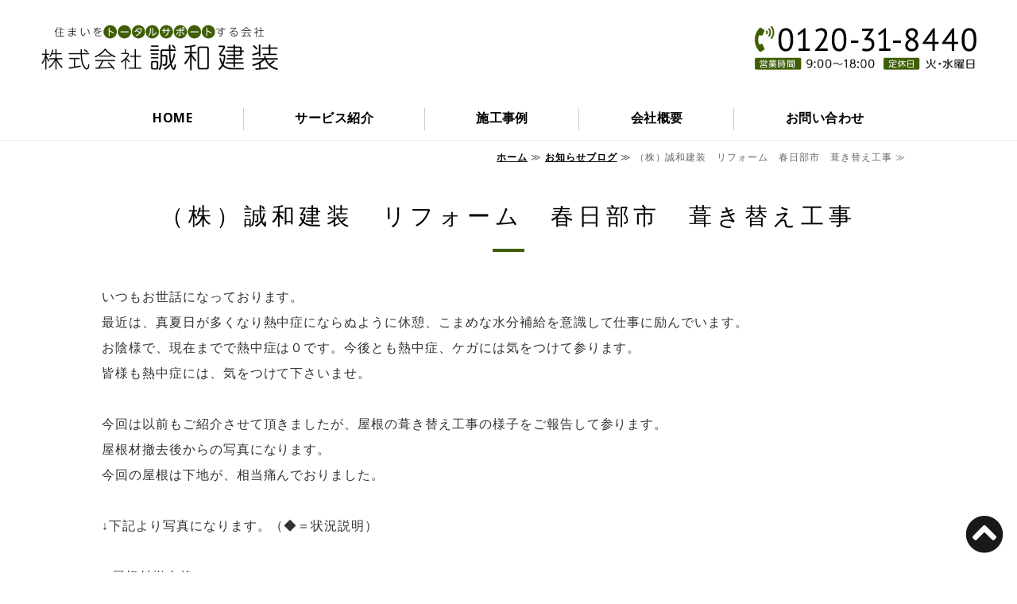

--- FILE ---
content_type: text/html; charset=utf-8
request_url: https://seiwakensou.com/info_blog/1688012264.html
body_size: 4944
content:
<!DOCTYPE html PUBLIC "-//W3C//DTD XHTML 1.0 Transitional//EN" "http://www.w3.org/TR/xhtml1/DTD/xhtml1-transitional.dtd">
<html xmlns="http://www.w3.org/1999/xhtml" xmlns:og="http://ogp.me/ns#" xmlns:fb="http://ogp.me/ns/fb#">
<head>

  <link rel="canonical" href="https://seiwakensou.com/info_blog/1688012264.html" />

  <meta http-equiv="content-type" content="text/html; charset=utf-8" />
  <meta name="description" content="埼玉県春日部市の【総合建設会社】" />
  <meta http-equiv="content-script-type" content="text/javascript" />
  <meta http-equiv="content-style-type" content="text/css" />

  
  <meta property="og:type" content="website" />
  <meta property="og:url" content="https://seiwakensou.com/info_blog/1688012264.html" />
  <meta property="og:title" content="（株）誠和建装　リフォーム　春日部市　葺き替え工事" />
  <meta property="og:site_name" content="株式会社誠和建装" />
  <meta property="og:description" content="埼玉県春日部市の【総合建設会社】" />
  
<meta name="viewport" content="width=device-width, initial-scale=1" />

<title>（株）誠和建装　リフォーム　春日部市　葺き替え工事</title>
<link rel="shortcut icon" type="image/x-icon" href="/favicon.ico?_=1768927166" />
<!-- CSS -->
<link href="/libraries/ams/printclear_hide.css" rel="stylesheet" type="text/css" />
<link href="/libraries/ams/printclear_show.css" rel="stylesheet" type="text/css" media="print" />
<!-- jQuery UI -->
<link href="/libraries/jquery-ui/jquery-ui-1.12.1/jquery-ui.min.css" rel="stylesheet" type="text/css" />
<!-- Slide & Gallery -->
<link href="/libraries/shadowbox/3.0.3/shadowbox.css" rel="stylesheet" type="text/css" />
<link href="/libraries/slick/slick-1.6.0/slick.css" rel="stylesheet" type="text/css" />
<link href="/libraries/ams/gallery/gallery_default.css" rel="stylesheet" type="text/css" />
<!-- Form Validator -->
<link href="/libraries/ams/validator/validator.css" rel="stylesheet" type="text/css" />
<!-- Form Popup -->
<link href="/libraries/ams/form_popup/form_popup.css" rel="stylesheet" type="text/css" />

<link href="/themes/responsive/html1/common/prepend.css?_=20220330" rel="stylesheet" type="text/css" />
<link rel="stylesheet" href="/themes/responsive/html1/08_003/common.css" type="text/css" />
<link rel="stylesheet" href="/themes/responsive/html1/08_003/contents_main.css" type="text/css" />
<link rel="stylesheet" href="/themes/responsive/html1/08_003/contents_side.css" type="text/css" />
<!-- Selected -->

<link rel="stylesheet" href="/themes/responsive/html1/08_003/colors/grn/grn.css" type="text/css" />

<link rel="stylesheet" href="/css/basic_sp.css?_=1768460966" />

<!-- JS -->
<script type="text/javascript" src="/libraries/jquery/jquery-3.1.0.min.js"></script>
<script type="text/javascript" src="/assets/jquery_ujs-e87806d0cf4489aeb1bb7288016024e8de67fd18db693fe026fe3907581e53cd.js"></script>
<!-- jQuery UI -->
<script type="text/javascript" src="/libraries/jquery-ui/jquery-ui-1.12.1/jquery-ui.min.js"></script>
<script type="text/javascript" src="/libraries/jquery-ui/jquery-ui-1.12.1/i18n/datepicker-ja.js"></script>
<!-- Slide & Gallery -->
<script type="text/javascript" src="/libraries/shadowbox/3.0.3/shadowbox.js"></script>
<script type="text/javascript" src="/libraries/slick/slick-1.6.0/slick.min.js"></script>
<script type="text/javascript" src="/libraries/isotope/isotope-3.0.1/isotope.pkgd.min.js"></script>
<script type="text/javascript" src="/libraries/ams/gallery/gallery.js"></script>
<!-- Form validator -->
<script type="text/javascript" src="/libraries/ams/validator/validator.js?_=1579478400"></script>

<!-- Only Draft// -->

<!-- //Only Draft -->

<!-- AMS Publish -->
<script type="text/javascript" src="/publish/js/ams.publish.js?_=20220329"></script>
<script type="text/javascript" src="/configs/ams.config.publish.js"></script> 

<script src="/themes/responsive/html1/08_003/js/toggle.js"></script>



<!-- Global site tag (gtag.js) - Google Analytics -->
<script async src="https://www.googletagmanager.com/gtag/js?id=UA-91031907-42"></script>
<script>
  window.dataLayer = window.dataLayer || [];
  function gtag(){dataLayer.push(arguments);}
  gtag('js', new Date());

  gtag('config', 'UA-91031907-42');
</script>

<script src="//ajax.googleapis.com/ajax/libs/jquery/2.1.4/jquery.min.js"></script>
<script>
function init() {
    // スクロールして何ピクセルでアニメーションさせるか
    var px_change   = 104;
 
    // スクロールのイベントハンドラを登録
    window.addEventListener('scroll', function(e){
        // 変化するポイントまでスクロールしたらクラスを追加
        if ( $(window).scrollTop() > px_change ) {
            $("h1").addClass("smaller");
            $("#title").addClass("smaller");
            $("#title_outer").addClass("smaller");
            $("#topMenu").addClass("smaller");
            
        // 変化するポイント以前であればクラスを削除
        } else if ( $(window).scrollTop() < px_change ) {
            $("h1").removeClass("smaller");
            $("#title").removeClass("smaller");
            $("#title_outer").removeClass("smaller");
            $("#topMenu").removeClass("smaller");
        }
    });
}
window.onload = init();
</script>
</head>
<body class="body-media-pc">

<!-- Only Draft// -->

<!-- //Only Draft -->



<!-- Conversion Tag -->


<!-- Publish HTML -->
<div id="wrap">
	<div id="toggle"></div>
	<div id="wrap_outer">
		<div id="wrap_body" class="wrap">
			<div id="title" data-ams-editable="{&quot;name&quot;:&quot;title&quot;}">
  <div id="title_outer">
    <div id="title_body" class="title">
      <h1>
        <a href="/">
          内外装工事の株式会社誠和建装｜無料点検・お見積もり｜埼玉県春日部市
</a>      </h1>
      <p class="description">誠和建装では関東一円の内装・外装工事施工を承っております。点検・お見積もりは無料！店頭対応可！</p>
    </div>
  </div>
</div>
<div id="topMenu" data-ams-editable="{&quot;name&quot;:&quot;topMenu&quot;,&quot;layout&quot;:&quot;topMenu&quot;}">
  <div id="topMenu_outer">
    <ul id="topMenu_body" class="topMenu">
      <li class="first odd">
  <a href="/">HOME</a>
</li><li class="second even">
  <a href="/service.html">サービス紹介</a>
</li><li class="third odd">
  <a href="/example.html">施工事例</a>
</li><li class="fourth even">
  <a href="/company.html">会社概要</a>
</li><li class="fifth odd">
  <a href="/contact.html">お問い合わせ</a>
</li>
    </ul>
  </div>
</div>
			<!--Contents//-->
			<div id="contents">
				<div id="contents_outer">
					<div id="contents_body" class="contents">
						<!--Main contents//-->
						<div id="mainContents">
							<div id="mainContents_outer">
								<div id="mainContents_body" class="mainContents">
                  <div id="pankuz" data-ams-editable="{&quot;name&quot;:&quot;pankuz&quot;}" data-ams-editable-option="{&quot;hidden&quot;:false}">
  <div id="pankuz_outer">
    <div id="pankuz_body" class="pankuz">
      <p>
          <a href="/">ホーム</a> ≫
          <a href="/info_blog/">お知らせブログ</a> ≫
          （株）誠和建装　リフォーム　春日部市　葺き替え工事 ≫
      </p>
    </div>
  </div>
</div>
									<div id="mainArticles">
  <div id="mainArticles_outer">
    <div id="mainArticles_body" class="mainArticles">
      <div
  id="blog134617"
  class="article "
>
  <div class="article_outer">
    <div class="article_body article_left">
        <h2>
          （株）誠和建装　リフォーム　春日部市　葺き替え工事
        </h2>
      いつもお世話になっております。<br />
最近は、真夏日が多くなり熱中症にならぬように休憩、こまめな水分補給を意識して仕事に励んでいます。<br />
お陰様で、現在までで熱中症は０です。今後とも熱中症、ケガには気をつけて参ります。<br />
皆様も熱中症には、気をつけて下さいませ。<br />
<br />
今回は以前もご紹介させて頂きましたが、屋根の葺き替え工事の様子をご報告して参ります。<br />
屋根材撤去後からの写真になります。<br />
今回の屋根は下地が、相当痛んでおりました。<br />
<br />
&darr;下記より写真になります。（◆＝状況説明）<br />
<br />
◆屋根材撤去後<br />
<br />
<img alt="LINE_ALBUM_20230629_230629_5" src="/materials/168801222467006.jpg?_=1688012225" /><br />
<br />
◆撤去後２<br />
<br />
<img alt="LINE_ALBUM_20230629_230629_4" src="/materials/168801222466905.jpg?_=1688012225" /><br />
<br />
◆下地合板新設<br />
<br />
<img alt="LINE_ALBUM_20230629_230629_3" src="/materials/168801222466904.jpg?_=1688012224" /><br />
<br />
◆ルーフィング新設<br />
<br />
<img alt="LINE_ALBUM_20230629_230629_2" src="/materials/168801222466903.jpg?_=1688012224" /><br />
<br />
◆屋根材（スーパーガルテクト）新設<br />
<br />
<img alt="LINE_ALBUM_20230629_230629_1" src="/materials/168801222466902.jpg?_=1688012224" /><br />
<br />
◆役物、棟板金新設<br />
<br />
<img alt="LINE_ALBUM_20230629_230629_0" src="/materials/168801222466901.jpg?_=1688012224" /><br />
<br />
<br />
以上が、｛屋根葺き替え工事｝のご報告となります。<br />
最近は、ガルバリウム屋根の需要が高まり受注建装も年々増えていっている傾向にあります。<br />
誠和建装では、今回の工事以外の屋根のお取り扱いも御座いますので<br />
是非、お気軽にお問合せ下さいませ。<br />
<br />
また、次回も別工事のご報告をさせて頂きます。<br />
今後とも、工事に安全に真摯に取り組んで参ります。<br />
お読み頂きありがとうございました。
      <div class="blog_date" align="right">
        2023年06月29日 13:17
      </div>
    </div>
  </div>
</div>

    </div>
  </div>
</div>
								</div>
							</div>
						</div>
						<!--//Main contents-->
						<!--Side contents//-->
						<div id="sideContents">
							<div id="sideContents_outer">
								<div id="sideContents_body" class="sideContents">
									<div class="freeHtml" data-ams-editable="{&quot;name&quot;:&quot;sideHtmlTop&quot;}" data-ams-editable-option="{&quot;hidden&quot;:false}">
  <div class="freeHtml_outer">
    <div class="freeHtml_body">
      <div id="sideCompany">
<h2 class="logomark">株式会社誠和建装</h2>
<dl>
<dt>埼玉支店</dt>
<dd>〒344-0135　埼玉県春日部市榎512-1</dd>
<dt>愛知支店</dt>
<dd>〒490-1323　愛知県稲沢市平和町明和99</dd>
<dt>富山支店</dt>
<dd>〒939-8006　富山県富山市山室58-10　4号</dd>
<dt>資材置場</dt>
<dd>〒362-0806　埼玉県北足立郡伊奈町大字小室1390-1</dd>
<dt>電話番号</dt>
<dd><a href="tel:0120318440">0120-31-8440</a></dd>
<dt>FAX番号</dt>
<dd>048-731-8441</dd>
<dt>営業時間</dt>
<dd>9:00～18:00</dd>
<dt>定休日</dt>
<dd>火・水曜日・お盆・正月</dd>
</dl>
<a href="/company.html" class="linkbtn">会社概要はこちら</a>
</div>
    </div>
  </div>
</div><div id="sideServices" data-ams-editable="{&quot;name&quot;:&quot;services&quot;,&quot;layout&quot;:&quot;sideServices&quot;}" data-ams-editable-option="{&quot;hidden&quot;:false}">
  <div id="sideServices_outer">
    <div id="sideServices_body" class="sideServices">
      <h2>コンテンツ</h2>
      <ul>
        <li class="odd">
  <a href="/info_blog/">お知らせブログ</a>
</li><li class="even">
  <a href="/kyuuzinn.html">従業員募集</a>
</li>
      </ul>
    </div>
  </div>
</div><div id="sideMobile" data-ams-editable="{&quot;name&quot;:&quot;qrcode&quot;,&quot;page_index_id&quot;:&quot;92573&quot;}" data-ams-editable-option="{&quot;hidden&quot;:false}">
	<div id="sideMobile_outer">
		<div id="sideMobile_body" class="sideMobile">
			<h2>モバイルサイト</h2>
			<div class="qrcode">
        <img alt="株式会社誠和建装スマホサイトQRコード" width="100" height="100" src="[data-uri]" />
			</div>
			<p>スマートフォンからのアクセスはこちら</p>
		</div>
	</div>
</div><div id="sideContact" data-ams-editable="{&quot;name&quot;:&quot;sideContact&quot;,&quot;index_id&quot;:&quot;67118&quot;}" data-ams-editable-option="{&quot;hidden&quot;:false}">
  <a href="/contact.html">お問い合わせフォーム</a>
</div><div id="sideBanners" data-ams-editable="{&quot;name&quot;:&quot;banners&quot;}">
  <div id="sideBanners_outer">
      <ul id="sideBanners_body" class="sideBanners">
        <li class="sideBanner odd">
  <div class="sideBanner_outer">
    <div class="sideBanner_body">
      <a title="line02" href="https://lin.ee/pWK90gF">
        <img width="240" alt="line02" src="//da2d2y78v2iva.cloudfront.net/4757/170624467655202.png?_=1706244676" />
</a>    </div>
  </div>
</li>
      </ul>
  </div>
</div><div class="freeHtml" data-ams-editable="{&quot;name&quot;:&quot;sideHtmlBottom&quot;}" data-ams-editable-option="{&quot;hidden&quot;:false}">
  <div class="freeHtml_outer">
    <div class="freeHtml_body">
      <a href="#wrap" class="toTop"></a>

<div id="bottomLink">
  <a href="tel:0120318440"><span>電話をかける</span>0120-31-8440</a>
</div>
    </div>
  </div>
</div>
								</div>
							</div>
						</div>
						<!--//Side contents-->
						<div class="printClear">&nbsp;</div><!--印刷時のみ表示-->
					</div>
				</div>
			</div>
			<!--//Contents-->
			<!--Footer//-->
			<div id="footer">
				<div id="footer_outer">
					<div id="footer_body" class="footer">
						<ul class="topMenu" data-ams-editable="{&quot;name&quot;:&quot;topMenu&quot;,&quot;layout&quot;:&quot;footer&quot;}">
  <li class="odd"><a href="/">HOME</a></li>
<li class="even"><a href="/service.html">サービス紹介</a></li>
<li class="odd"><a href="/example.html">施工事例</a></li>
<li class="even"><a href="/company.html">会社概要</a></li>
<li class="odd"><a href="/contact.html">お問い合わせ</a></li>

</ul><ul class="services" data-ams-editable="{&quot;name&quot;:&quot;services&quot;,&quot;layout&quot;:&quot;footer&quot;}" data-ams-editable-option="{&quot;hidden&quot;:false}">
  <li class="odd"><a href="/info_blog/">お知らせブログ</a></li>
<li class="even"><a href="/kyuuzinn.html">従業員募集</a></li>

</ul><p class="copyright">
  Copyright © <a href="/">株式会社誠和建装</a> All rights reserved.
</p>

					</div>
				</div>
			</div>
			<!--//Footer -->
		</div>
	</div>
</div>
<!--//Publish HTML-->

<!-- Form Popup// -->


<!-- //Form Popup -->


</body>
</html>


--- FILE ---
content_type: text/css
request_url: https://seiwakensou.com/themes/responsive/html1/08_003/contents_side.css
body_size: 760
content:
/*----- ResoponsiveTemplate02 -----*/
/*SideContents*/
.sideContents {
  display: -webkit-box;
  display: -ms-flexbox;
  display: flex;
  -ms-flex-wrap: wrap;
      flex-wrap: wrap;
  -webkit-box-pack: justify;
      -ms-flex-pack: justify;
          justify-content: space-between;
  -webkit-box-align: start;
      -ms-flex-align: start;
          align-items: flex-start;
  padding: 24px 0;
}

.sideContents .freeHtml {
  width: 100%;
}

.sideContents #sideServices,
.sideContents #sideBlogCategories,
.sideContents #sideBlogDates,
.sideContents #sideMobile {
  width: 30%;
}

.sideContents #sideServices h2,
.sideContents #sideBlogCategories h2,
.sideContents #sideBlogDates h2,
.sideContents #sideMobile h2 {
  font-size: 0.888em;
  font-weight: bold;
  line-height: normal;
  margin-bottom: 8px;
  padding: 16px 0 16px;
  display: -webkit-box;
  display: -ms-flexbox;
  display: flex;
  -webkit-box-align: center;
      -ms-flex-align: center;
          align-items: center;
}

.sideContents #sideServices h2:before,
.sideContents #sideBlogCategories h2:before,
.sideContents #sideBlogDates h2:before,
.sideContents #sideMobile h2:before {
  content: "";
  width: 4px;
  height: 32px;
  margin-right: 16px;
}

.sideContents ul,
.sideContents dl {
  padding: 8px 0;
  font-size: 0.78em;
  font-weight: bold;
}

.sideContents ul li,
.sideContents dl dt {
  margin: 0;
  line-height: 1.75;
}

.sideContents dd {
  margin: 0;
}

.sideContents dd ul {
  padding: 0;
}

.sideContents ul li a,
.sideContents dt a {
  padding: 8px 16px;
  display: block;
  text-decoration: none;
}

.sideContents ul li a:before,
.sideContents dt a:before {
  font-family: "Font Awesome 5 Free";
  content: "\f105";
  font-weight: bold;
  margin-right: 8px;
}

.sideContents dl ul li a {
  font-size: 1.2em;
}

.sideContents .sideMobile .qrcode {
  margin: 0 8px 0 0;
  float: left;
}

.sideContents .sideMobile .qrcode img {
  width: 100px !important;
}

.sideContents .sideMobile p {
  font-size: 0.78em;
  padding: 8px;
  line-height: 1.5;
}

.sideContents #sideContact {
  display: none;
}

.sideContents #sideBanners {
  width: 100%;
}

.sideContents #sideBanners * {
  border: none;
}

.sideContents #sideBanners ul {
  display: -webkit-box;
  display: -ms-flexbox;
  display: flex;
  -webkit-box-pack: center;
      -ms-flex-pack: center;
          justify-content: center;
  -ms-flex-wrap: wrap;
      flex-wrap: wrap;
}

.sideContents #sideBanners ul li {
  margin: 8px;
  padding: 0;
  text-align: center;
}

.sideContents #sideBanners ul li a {
  padding: 0;
  margin: 0;
}

.sideContents #sideBanners ul li a:before {
  content: none;
}

.sideContents #sideBanners ul li a:hover {
  background: none;
}

.sideContents #sideBanners ul li a img {
  max-width: 240px;
}

@media only screen and (max-width: 1024px) {
  .sideContents .sideMobile .qrcode {
    margin: 0 8px 0 0;
    float: none;
    text-align: center;
  }
}

@media only screen and (max-width: 600px) {
  .sideContents #sideServices,
  .sideContents #sideBlogCategories,
  .sideContents #sideBlogDates {
    width: 100%;
  }
  .sideContents #sideServices h2,
  .sideContents #sideBlogCategories h2,
  .sideContents #sideBlogDates h2 {
    font-size: 1em;
  }
  .sideContents #sideMobile {
    display: none;
  }
  .sideContents ul,
  .sideContents dl {
    font-size: 0.888em;
  }
  .sideContents dt a {
    font-size: 1em;
  }
  .sideContents dl ul li a {
    font-size: 1em;
  }
}
/*# sourceMappingURL=contents_side.css.map */

--- FILE ---
content_type: text/css
request_url: https://seiwakensou.com/themes/responsive/html1/08_003/colors/grn/grn.css
body_size: 1510
content:
/*----- ResoponsiveTemplate02 -----*/
/* BasicSetting --------------------*/
body {
  color: #333;
}

#wrap {
  background: #fff;
}

/* Links --------------------*/
a {
  color: #007db8;
}
a:hover {
  color: #666;
}

/* BasicLayout --------------------*/
#pankuz {
  color: #666;
}
#pankuz a {
  color: #000;
}

/*GlobalMenu*/
#topMenu_outer .topMenu li a {
  color: #000;
}
#topMenu_outer .topMenu li a:hover {
  background: #3f5f09;
  color: #fff;
}
#topMenu_outer .topMenu li a:after {
  background: #ccc;
}

/*Footer*/
#footer {
  background: #3f5f09;
}
#footer * {
  color: #fff;
}

#footer_body .topMenu li a,
#footer_body .services li a {
  color: #fff;
  background: #3f5f09;
}
#footer_body .topMenu li a:before,
#footer_body .services li a:before {
  color: #fff;
}
#footer_body .topMenu li a:hover,
#footer_body .services li a:hover {
  background-color: #6a8a32;
  color: #fff;
}
#footer_body .copyright {
  background: #6a8a32;
}

/*SideContents*/
.sideContents #sideServices h2:before,
.sideContents #sideBlogCategories h2:before,
.sideContents #sideBlogDates h2:before,
.sideContents #sideMobile h2:before {
  background: #6a8a32;
}
.sideContents ul li,
.sideContents dl dt {
  border-top: solid 1px #dde8d5;
}
.sideContents ul li a,
.sideContents dt a {
  color: #333;
}
.sideContents ul li a:hover,
.sideContents dt a:hover {
  background: #3f5f09;
  color: #fff;
}
.sideContents .sideMobile p {
  color: #000;
}

/* ArticlesLayout --------------------*/
/*LayoutOptions*/
.article.bg,
.gallery.bg {
  background: #f2f6ea;
}
.article.theme,
.gallery.theme {
  background: #3f5f09;
  color: #fff;
}
.article.theme h3,
.gallery.theme h3 {
  color: #fff;
}
.article.theme h3:after,
.gallery.theme h3:after {
  background: #f2f6ea;
}
.article.theme h5,
.gallery.theme h5 {
  border-left: solid 4px #f2f6ea;
}
.article.gray,
.gallery.gray {
  background: #f4f4f4;
}

/* Headline --------------------*/
#mainArticles h2,
#listTopics h2 {
  color: #fff;
  background: #3f5f09;
}

#mainArticles .article h2 {
  color: #000;
  background: #fff;
}
#mainArticles .article h2:after {
  background: #3f5f09;
}

/*h3*/
#mainTopics h2,
.article h3,
.gallery h3,
.freeHtml h3 {
  color: #000;
}
#mainTopics h2:after,
.article h3:after,
.gallery h3:after,
.freeHtml h3:after {
  background: #3f5f09;
}

.article h3 a,
.gallery h3 a {
  color: #000;
}
.article h3 a:hover,
.gallery h3 a:hover {
  color: #000;
}

/*h4 h5 h6*/
.article h4 {
  color: #000;
  background: #fff;
  border: solid 1px #ccc;
}
.article h4:before {
  background: #3f5f09;
}
.article h5 {
  border-left: solid 4px #3f5f09;
}
.article h6 {
  color: #000;
  background: #eee;
}
.article h6:before {
  color: #3f5f09;
}

/* Topics --------------------*/
#mainTopics {
  background: #f2f6ea;
}
#mainTopics .listview a {
  background: #000000;
  color: #fff;
}
#mainTopics .listview a:hover {
  background: #333333;
}

ul.topics li {
  background: #fff;
}
ul.topics li p.date {
  color: #fff;
  background: #000;
}
ul.topics li h3 a {
  color: #3f5f09;
}
ul.topics li h3 a:hover {
  color: #6a8a32;
}
ul.topics li p.more a {
  background: #000;
  color: #fff;
}
ul.topics li p.more a:hover {
  background: #333;
}

#listTopics ul.topics li {
  border-bottom: dashed 1px #ccc;
}

/* Items --------------------*/
/* Buttons -----*/
a.btn {
  color: #fff;
  background: #000;
}
a.btn:hover {
  background: #333;
}

/* Tables -----*/
.article {
  /*NormalTable*/
  /*BGTable*/
  /*FlowTable*/
}
.article table.normalTbl {
  border-top: solid 1px #ccc;
}
.article table.normalTbl td,
.article table.normalTbl th {
  border-bottom: dotted 1px #ccc;
}
.article table.normalTbl th {
  background: #fff;
}
.article table.normalTbl tr:last-child td,
.article table.normalTbl tr:last-child th {
  border-bottom: solid 1px #ccc;
}
.article table.bgTbl {
  border-top: solid 4px #fff;
  border-left: solid 4px #fff;
}
.article table.bgTbl tr th,
.article table.bgTbl tr td {
  border-bottom: solid 4px #fff;
  border-right: solid 4px #fff;
}
.article table.bgTbl tr th {
  background: #6a8a32;
  color: #fff;
}
.article table.bgTbl tr td {
  background: #eef3ea;
}
.article table.bgTbl tr:last-child th,
.article table.bgTbl tr:last-child td {
  border-bottom: solid 4px #fff;
}
.article table#flowTbl strong {
  background: #fff;
}
.article table#flowTbl td {
  border: solid 5px #dde8d5;
  background: #eef3ea;
}
.article table#flowTbl td:after {
  color: #90af79;
}
.article table#flowTbl tr:last-of-type td:after {
  content: none;
}

/* Lists -----*/
ul.maru02 li:before {
  color: #3f5f09;
}

/* Contact --------------------*/
#mainArticles, #mainBlogCommentForm {
  /*contactTable*/
}
#mainArticles .notice_block h4, #mainBlogCommentForm .notice_block h4 {
  color: #000;
}
#mainArticles .notice_block .notice_address, #mainBlogCommentForm .notice_block .notice_address {
  background: #efefef;
}
#mainArticles p.contact-note, #mainBlogCommentForm p.contact-note {
  color: #999;
}
#mainArticles form, #mainBlogCommentForm form {
  background: #dde8d5;
}
#mainArticles .envelope, #mainBlogCommentForm .envelope {
  background: #e3ecd2;
}
#mainArticles table.contactTable, #mainBlogCommentForm table.contactTable {
  border-top: solid 2px #fff;
  border-left: solid 2px #fff;
}
#mainArticles table.contactTable tr th,
#mainArticles table.contactTable tr td, #mainBlogCommentForm table.contactTable tr th,
#mainBlogCommentForm table.contactTable tr td {
  border-bottom: solid 2px #fff;
  border-right: solid 2px #fff;
}
#mainArticles table.contactTable tr th, #mainBlogCommentForm table.contactTable tr th {
  background: #dde8d5;
}
#mainArticles table.contactTable tr td, #mainBlogCommentForm table.contactTable tr td {
  background: #eef3ea;
}
#mainArticles table.contactTable tr td.th_headline, #mainBlogCommentForm table.contactTable tr td.th_headline {
  background: #3f5f09;
  color: #fff;
}
#mainArticles table.contactTable tr.must th, #mainBlogCommentForm table.contactTable tr.must th {
  background-image: url(label_must.png);
}
#mainArticles table.contactTable .textField, #mainBlogCommentForm table.contactTable .textField {
  background: #fff;
}
#mainArticles table.contactTable input[type=text],
#mainArticles table.contactTable input[type=password],
#mainArticles table.contactTable textarea,
#mainArticles table.contactTable select, #mainBlogCommentForm table.contactTable input[type=text],
#mainBlogCommentForm table.contactTable input[type=password],
#mainBlogCommentForm table.contactTable textarea,
#mainBlogCommentForm table.contactTable select {
  border: solid 1px #b6b6b6;
  background: #fff;
}
#mainArticles table.contactTable input.button,
#mainArticles table.contactTable input[type=button], #mainBlogCommentForm table.contactTable input.button,
#mainBlogCommentForm table.contactTable input[type=button] {
  color: #fff;
  background: #aaa;
}
#mainArticles table.contactTable input.button, #mainBlogCommentForm table.contactTable input.button {
  background: #3f5f09;
}

/* blog --------------------*/
#mainBlogComments h2, #mainBlogCommentForm h2 {
  color: #000;
  background: #fff;
  border: solid 1px #ccc;
}
#mainBlogComments h2:before, #mainBlogCommentForm h2:before {
  background: #3f5f09;
}

@media only screen and (max-width: 600px) {
  #toggle {
    background: url("toggleMenu.png") #3f5f09 no-repeat center/24px;
  }
  .active #toggle {
    background: url("cancel.png") #3f5f09 no-repeat center/24px;
  }
  #topMenu_outer .topMenu li {
    border: none;
    border-top: solid 1px #d9e2c8;
  }
  #topMenu_outer .topMenu li:last-of-type {
    border: none;
    border-top: solid 1px #d9e2c8;
    border-bottom: solid 1px #d9e2c8;
  }
  #topMenu_outer .topMenu li a {
    color: #000;
  }
  #topMenu_outer .topMenu li a:hover {
    background: #3f5f09;
    color: #fff;
  }
  /* Tables -----*/
  .article {
    /*NormalTable*/
  }
  .article table.normalTbl {
    border-top: none;
    border-bottom: solid 1px #ccc;
  }
  .article table.normalTbl td,
  .article table.normalTbl th {
    border: none;
  }
  .article table.normalTbl th {
    border-top: solid 1px #ccc;
  }
  .article table.normalTbl td {
    border-top: dotted 1px #ccc;
  }
  .article table.normalTbl tr:last-child td,
  .article table.normalTbl tr:last-child th {
    border-bottom: none;
  }
}/*# sourceMappingURL=grn.css.map */

--- FILE ---
content_type: text/css
request_url: https://seiwakensou.com/css/basic_sp.css?_=1768460966
body_size: 4266
content:
@charset "utf-8";
@import url('https://fonts.googleapis.com/css2?family=PT+Sans+Narrow&display=swap');

/*--------------------------------------------------------------
レスポンシブ02 グリーン 1カラム
---------------------------------------------------------------*/
body {
  font-size: 16px;
  line-height: 2.0;
}

#wrap {
  padding-top:176px;
}

/*ブログページの画像はみ出し防止*/
.article .article_body img {
  max-width:100%;
}
.blog_date {
  border-bottom:1px dashed #999;
}

#pankuz p {
  padding-right:1.0em;
  padding-left:1.0em;
}

@media only screen and (max-width: 1024px) {
  body { font-size: 16px; }
}
@media only screen and (max-width: 800px) {
  body { font-size: 15px; }
}
@media only screen and (max-width: 600px) {
  body { font-size: 14px; }
}

/*-------------------------------------------
a リンクカラー
-------------------------------------------*/
a {
  color:#3f5f09;
}

/*-------------------------------------------
toTopボタン
-------------------------------------------*/
a.toTop:after {
content: "\f139";
font-family: "Font Awesome 5 Free";
color: rgba(0, 0, 0, 0.9);
display: block;
font-size: 48px;
position: fixed;
right: 16px;
bottom: 0;
z-index: 100;
}
a.toTop:hover:after {
color: #555;
}

/*-------------------------------------------
文字装飾
-------------------------------------------*/
.leadText {
  font-size:1.15em;
  font-weight:bold;
  text-align:center;
}
.text-envelope {
  padding:0.5em;
  border:1px solid;
}

#mainArticles .envelope {
  background:#f5f5f5;
}

/*-------------------------------------------
テーブル
-------------------------------------------*/
.article table.normalTbl {
  font-size:0.9em;
}
.article table.normalTbl th {
  background: unset;
}

.article table.simpleTbl {
  width:100%;
  border-collapse: collapse;
  border-left: 1px solid #ccc;
  border-spacing: 0;
  border-top: 1px solid #ccc;
  margin: 10px auto;
}
.article table.simpleTbl th, .article table.simpleTbl td {
  border-bottom: 1px solid #ccc;
  border-right: 1px solid #ccc;
  height: auto;
  padding: 10px;
  text-align: center;
}
.article table.simpleTbl th {
  background-color: #f7f7f7;
  width:30%;
}
.article table.fixedTbl {
  table-layout:fixed;
}

/*-------------------------------------------
コンタクトフォーム
-------------------------------------------*/
#mainArticles form {
  background:none;
  padding:0;
}
#mainArticles table.contactTable {
  border-collapse: collapse;
  border-spacing: 0;
  width: 100%;
  font-size: 1.0em;
  border-top: solid 2px #3f5f09;
  border-left: none;
  border-bottom: none;
}
#mainArticles table.contactTable tr th {
  background:none;
  border-right:none;
  border-bottom:1px solid #999;
}
#mainArticles table.contactTable tr td {
  padding:2.0em 1.0em;
  background:none;
  border-right:none;
  border-bottom:1px solid #999;
}
#mainArticles table.contactTable input[type="text"],
#mainArticles table.contactTable textarea,
#mainArticles table.contactTable .textField {
  border:none;
  background:#f5f5f5;
}
#mainArticles table.contactTable input.button {
  border-radius:2px;
  width:40%;
}
#mainArticles table.contactTable tr:last-child th,
#mainArticles table.contactTable tr:last-child td {
  border-bottom:none;
}

/*-------------------------------------------
Q&A
-------------------------------------------*/
ul.faq {
  margin:30px 0;
}
ul.faq li.qus {
  font-size:1.1em;
  font-weight:bold;
}
ul.faq li.qus::before {
  background:#3f5f09;
  font-weight:bold;
  border:1px solid #3f5f09;
}
ul.faq li.ans::before {
  color:#555;
  background:none;
  border:1px solid #555;
}
ul.faq li.qus:before, ul.faq li.ans:before {
  border-radius:2px;
}

/*-------------------------------------------
見出し
-------------------------------------------*/
#mainTopics h2, #mainArticles .article h2, .article h3, .gallery h3, .freeHtml h3 {
  font-size:1.8em;
  letter-spacing:0.2em;
}
#mainTopics h2 strong {
  font-size:1.4em;
  font-family: 'PT Sans Narrow', sans-serif;
  font-weight:400;
}
#mainTopics h2:after, .article h3:after, .gallery h3:after, .freeHtml h3:after {
  background:#99cc00;
}
.article h5 {
  border-left: solid 4px #000;
}

/*-------------------------------------------
title
-------------------------------------------*/
#title {
  position: fixed;
  top: 0px;
  background: #fff;
  height:120px;
  z-index: 99;
}
#title #title_outer {
  width:92%;
  height:60px;
  margin-top:30px;
}
#title #title_body {
  width:100%;
  background: url(/materials/169923730004101.png) right center no-repeat;
  background-size: contain;
}
#title h1 {
  width:300px;
  height:60px;
  background: url(/materials/169381418765702.png) center center no-repeat;
  background-size: contain;
}
#title h1 a {
  overflow: hidden;
  text-indent: 110%;
  white-space: nowrap;
  display: block;
  height: inherit;
}

/*-------------------------------------------
topMenu
-------------------------------------------*/
#topMenu {
  position:fixed;
  top:120px;
  background:#fff;
  border-bottom:1px solid #eee;
  z-index:99;
}

/*-------------------------------------------
title, topMenu smaller
-------------------------------------------*/
div#title.smaller {
  height: 48px;
}
#title #title_outer.smaller {
  height:40px;
  margin-top:4px;
}
#title h1.smaller {
  width:160px;
  height: 40px;
  background-size: 160px 32px;
}
#title h1.smaller a {
  height: 40px;
  width: 24px;
  margin: 0;
}
#topMenu.smaller {
  height: 40px;
  top: 48px;
}
#topMenu.smaller .topMenu li a {
  font-size: 14px;
  height: 40px;
  line-height: 40px;
}
#topMenu.smaller .topMenu li a:after {
  height: 16px;
  top: 12px;
}
div#title,
#title_outer,
#title_body,
#title h1,
#topMenu,
#topMenu .topMenu li a {
  transition: all 0.3s ease;
  -webkit-transition: all 0.3s ease;
  -moz-transition: all 0.3s ease;
  -o-transition: all 0.3s ease;
}

/*-------------------------------------------
footer
-------------------------------------------*/
#footer_body .copyright {
  font-family: 'PT Sans Narrow', sans-serif;
  background:#3f5f09;
}
#footer_body .topMenu li a, #footer_body .services li a {
  background:transparent;
  border-bottom:1px solid #3f5f09;
  position:relative;
}
#footer_body .topMenu li a::after, #footer_body .services li a::after {
  content: '';
  position: absolute;
  left:0;
  bottom:0;
  width: 100%;
  height: 1px;
  background: #fff;
  transition: all 0.5s;
  transform: scale(0,0);
  transform-origin: left;
}
#footer_body .topMenu li a:hover::after, #footer_body .services li a:hover::after {
  transform: scale(1,1);
}
#footer_body .topMenu li a:hover, #footer_body .services li a:hover {
  background-color:transparent;
  border-bottom:1px solid #3f5f09;
}

/*-------------------------------------------
gallery
-------------------------------------------*/
.gallery ul.galleryGrids .comment {
  font-size:0.9em;
  line-height:1.5;
}
/*スタッフ紹介*/
.gallery.staff .image {
  border-radius:50%;
  overflow:hidden;
}

/*-------------------------------------------
誠和建装について
-------------------------------------------*/
.catchcopy {
  font-size:1.2em;
  font-weight:bold;
  text-align:center;
  line-height:1.6;
}
.catchcopy span.strong {
  font-size:1.1em;
  border-bottom:2px dotted #99cc00;
  display:inline-block;
  line-height:1.5;
}

/*-------------------------------------------
mainTopics
-------------------------------------------*/
#mainTopics {
  background:#f7f7f7;
}

/*-------------------------------------------
サイト案内ギャラリー
-------------------------------------------*/
#serviceList .image {
  max-width: 80%;
  margin-left: auto;
  margin-right: auto;
}

/*-------------------------------------------
弊社の強み・特長
-------------------------------------------*/
.article.bg_house {
  background:url(/materials/169397429889001.jpg) no-repeat;
  background-size:110%;
  background-position:left center;
  padding-top:0;
}
ul.checkList {
  list-style-position: outside;
  list-style-type: none;
  line-height: 2;
  overflow: hidden;
  padding:0 0 1.5em 3.0em;
}
ul.checkList li {
  position: relative;
  width:50%;
  font-size: 1.2em;
  font-weight: bold;
  padding-top: 0.75em;
  padding-bottom: 0.25em;
  border-bottom: dashed 1px #666;
}
ul.checkList li::before {
  content:"\f058";
  font-family: "Font Awesome 5 Free";
  font-weight:bold;
  margin-right:4px;
  color:inherit;
}

/*-------------------------------------------
こんなお悩みございませんか？
-------------------------------------------*/
ul.simpleList {
  display:flex;
  flex-direction:row;
  flex-wrap:wrap;
  list-style-position: outside;
  list-style-type: none;
  line-height: 2;
  overflow: hidden;
  margin-bottom:30px;
}
ul.simpleList li {
  display:inline-block;
  width:50%;
  font-size: 1.2em;
  font-weight: bold;
  padding: 0.75em 1.0em;
}
ul.simpleList li::before {
  content:"\f058";
  font-family: "Font Awesome 5 Free";
  font-weight:bold;
  margin-right:4px;
  color:inherit;
}
ul.simpleList li:nth-child(4n+1), ul.simpleList li:nth-child(4n) {
  background:#f5f5f5;
}

/*-------------------------------------------
対応エリアマップ
-------------------------------------------*/
.article.areamap img {
  width:50%;
  height:auto;
}

/*-------------------------------------------
お問い合わせバナー
-------------------------------------------*/
.article.contactBannar img {
  width:400px;
  height:auto;
}

/*-------------------------------------------------------
お問い合わせメールフォームボタン
-------------------------------------------------------*/
a.btn-mailform {
  font-size:1.2em;
  color:#fff;
  font-weight:bold;
  line-height:1.5;
  background:#000;
  text-align:center;
  display:flow-root;
  border-radius:2px;
  padding:12px;
  text-decoration:none;
  max-width:1024px;
  margin:0 auto;
}
a.btn-mailform::before {
  font-family:"Font Awesome 5 Free";
  content:"\f0e0";
  font-size:140%;
  color:#fff;
  font-weight:bold;
  line-height:1.0;
  margin-right:10px;
  display:inline-block;
  vertical-align:middle;
  transform:translateY(-2px);
}
a.btn-mailform::after {
  font-family:"Font Awesome 5 Free";
  content:"\f105";
  color:#fff;
  font-weight:bold;
  margin-left:10px;
}
a.btn-mailform:hover {
  background:#555;
}

/*-------------------------------------------
施工の流れ
-------------------------------------------*/
.article.bg_flow {
  background: url(/materials/169425961498601.jpg) no-repeat;
  background-size: cover;
  background-position: center center;
  padding-top: 0;
  margin-top:40px;
}
ul.serviceFlow {
  list-style-type: none;
  line-height: 2;
  overflow: hidden;
  padding: 0;
  width:35%;
  margin-left:10%;
}
ul.serviceFlow li {
  position: relative;
  width: 100%;
  font-size: 1.05em;
  color:#555;
  font-weight: bold;
  text-align:center;
  padding: 0.25em;
  border: solid 1px #555;
  margin-bottom:1.5em;
  background: rgba(255, 255, 255, 0.3);
}
ul.serviceFlow li:not(:last-child)::after {
  content: "\f107";
  font-family: "Font Awesome 5 Free";
  font-weight: bold;
  color: inherit;
  position:absolute;
  bottom:-1.8em;
  left:0;
  right:0;
  margin:0 auto;
}

/*-------------------------------------------
長期保証について
-------------------------------------------*/
.article.warranty .image {
  max-width:23%;
}

/*-------------------------------------------
ビジョン・ミッション
-------------------------------------------*/
.article.bg_vision {
  background: url(/materials/169426106742001.jpg) no-repeat;
  background-size: cover;
  background-position: center center;
  padding-top: 0;
}

/*-------------------------------------------
経営理念
-------------------------------------------*/
#biz-policy-wrap {
  display:flex;
  flex-direction:row;
  flex-wrap:wrap;
}
#biz-policy-wrap .biz-policy {
  width:30%;
  margin:1.666%;
}
#biz-policy-wrap .biz-policy h5 {
  font-size:1.3em;
}

/*-------------------------------------------
freeHtml　会社概要
-------------------------------------------*/
#sideCompany {
  display:block;
  width:100%;
  margin:50px 0 100px 0;
  padding:0 0 0 0;
  box-sizing:border-box;
}
#sideCompany h2.logomark {
  width:360px;
  height:70px;
  background:url(/materials/169381418765702.png) no-repeat;
  margin:0 auto 50px;
  background-size: 100%;
  display:block;
  overflow: hidden;
  text-indent: 110%;
  white-space: nowrap;
}
#sideCompany h2.logomark img {
  width:100%;
  height:auto;
}
#sideCompany dl {
  font-size:1.0em;
  font-weight:normal !important;
  margin:0 auto;
  padding:0;
  display:flex;
  flex-wrap:wrap;
  width:100%;
}
#sideCompany dt {
  width:20%;
  height:40px;
  font-size:1.0em;
  color:#000;
  font-weight:500;
  line-height:40px;
  text-align:center;
  border-top:none;
  background:#f5f5f5;
  border-radius:2px;
  margin-bottom:1.0em;
}
#sideCompany dd {
  width:78%;
  font-size:1.0em;
  color:#000;
  line-height:1.5;
  border-bottom:dotted 1px #555;
  margin-bottom:1.0em;
  margin-left: 2%;
  padding:0.5em;
}
#sideCompany a.linkbtn {
  width: 50%;
  margin: 1em auto;
  padding: 0.5em;
  background:#000;
  border-radius: 2px;
  display: block;
  color: #fff;
  letter-spacing: normal;
  text-decoration: none;
  text-align: center;
  font-size: 1.0em;
  font-weight: bold;
  box-sizing: border-box;
  position: relative;
}
#sideCompany a.linkbtn:after {
  position: absolute;
  right: 10px;
  font-family:"Font Awesome 5 Free";
  content:"\f105";
  font-weight:900;
}
#sideCompany a.linkbtn:hover {
  background: #555;
  color: #fff;
}

/*-------------------------------------------
GoogleMap
-------------------------------------------*/
.gmap-wrap {
  height: 0;
  overflow: hidden;
  /*padding-bottom: 75%; 4:3*/
  padding-bottom: 56.25%; /*16:9*/
  position: relative;
}
.gmap-wrap iframe {
  position: absolute;
  left: 0;
  top: 0;
  height: 100%;
  width: 100%;
}

@media only screen and (max-width: 1024px) {
  /*title*/
  #title h1 {
    width:250px;
    height:50px;
  }
  /*見出し*/
  #mainArticles h2, #listTopics h2 {
    font-size: 1.6em;
  }
  #mainTopics h2, #mainArticles .article h2, .article h3, .gallery h3, .freeHtml h3 {
    font-size: 1.5em;
  }
  /*freeHtml　会社概要*/
  #sideCompany h2.logomark {
    width:300px;
    height:60px;
  }
  /*施工の流れ*/
  ul.serviceFlow {
    margin-left:5%;
  }
  /*施工の流れ背景画像位置調整*/
  .article.bg_flow {
    background-position:right -200px center;
  }
}

@media only screen and (max-width: 800px) {
  /*文字装飾*/
  .leadText {
    font-size:1.1em;
  }
  /*simpleList*/
  ul.simpleList li {
    font-size:1.1em;
  }
  /*代表挨拶*/
  .article.greeting img {
    width:400px;
  }
  /*freeHtml　会社概要*/
  #sideCompany h2.logomark {
    width:260px;
    height:52px;
  }
  /*お問い合わせバナー*/
  .article.contactBannar img {
    width:300px;
  }
  /*お問い合わせメールフォームボタン*/
  a.btn-mailform {
    font-size:1.1em;
  }
  /*toTopボタン*/
  a.toTop:after {
    font-size:36px;
  }
  /*max時zero_margin調整*/
  .article.max.zero_margin {
    margin-bottom:20px;
    padding-bottom:0;
  }
  /*施工の流れ背景画像位置調整*/
  .article.bg_flow {
    background:url(/materials/169427539071701.jpg) no-repeat;
    background-size:cover;
    background-position:right -100px center;
  }
}

@media only screen and (max-width: 600px) {
  #wrap {
    padding-top: 80px;
  }
  /*title*/
  #title {
    height:80px;
  }
  #title #title_outer {
    margin-top:10px;
  }
  #title #title_body {
    background:none;
  }
  /*toggle*/
  #toggle {
    position:fixed;
    width:48px;
    height:48px;
    background:url(/materials/169427237704501.png) no-repeat center center / 40px;
  }
  .active #toggle {
    background:url(/materials/169427237704502.png) no-repeat center center / 40px;
  }
  /*topMenu*/
  #topMenu {
    top:80px;
  }
  #topMenu.smaller {
  height: 0;
  }
  /*toTopボタン*/
  a.toTop:after {
    bottom:32px;
  }
  /* 画面下部固定のリンクパーツ */
  #bottomLink{
    display: block;
    position:fixed;
    left:0;
    bottom:0;
    width:100%;
    text-align:center;
    z-index:1000;
    height:45px;
    overflow:hidden;
  }
  #bottomLink a {
    display: block;
    padding: 0;
    color: #fff;
    background: #34490a;
    text-decoration: none;
    font-size:16px;
    line-height: 42px;
    height:100%;
  }
  #bottomLink a span{
    font-size:14px;
    display: inline-block;
    padding-right: 26px;
    position: relative;
  }
  #bottomLink a span::after {
    position: absolute;
    top: 12px;
    right: 0;
    display: inline-block;
    content: "";
    width: 18px;
    height: 18px;
    background: url(/materials/169427389280201.png) no-repeat;
    background-size:18px;
    margin: 0 4px;
  }
  /* ボタンサイズ分の画面下部余白 */
  #wrap {
    margin-bottom: 40px;
  }
}

@media only screen and (max-width: 480px) {
  /*title*/
  #title h1 {
    width: 210px;
    height: 42px;
  }
  /*弊社の強み・特長*/
  .article.bg_house {
    background-size:cover;
    background-position: center center;
  }
  /*checklist*/
  ul.checkList {
    padding:0 0 0 1.0em;
  }
  ul.checkList li {
    width:fit-content;
  }
  /*お問い合わせバナー*/
  .article.contactBannar img {
    width:80%;
    max-width: 300px;
  }
  /*freeHtml　会社概要*/
  #sideCompany {
    margin:0 0 50px 0;
  }
  /*施工の流れ背景画像位置調整*/
  .article.bg_flow {
    background-position:right -150px center;
  }
  /*経営理念*/
  #biz-policy-wrap .biz-policy {
    width:100%;
    margin:0;
  }
  /*施工の流れ*/
  ul.serviceFlow {
    margin-left:3%;
    width:42%;
  }
  /*長期保証イメージサイズ*/
  .article.warranty .image {
    max-width: 50%;
  }
  /*問い合わせフォーム*/
  #mainArticles table.contactTable tr.must th {
    padding: 1em;
  }
}

@media only screen and (max-width: 320px) {
  /*施工の流れ*/
  ul.serviceFlow {
    width:50%;
  }
  /*施工の流れ背景画像位置調整*/
  .article.bg_flow {
    background-position:right -180px center;
  }
}

/*編集画面*/
body.ams-build div#title, 
body.ams-build div#topMenu {
  position: absolute;
}
body.ams-build div#title {
  top: 51px;
}
body.ams-build div#topMenu {
  top: 155px;
}
input#title {
  width: auto;
  position: static;
}
.mainImage #slider li {
  height: auto !important;
}
